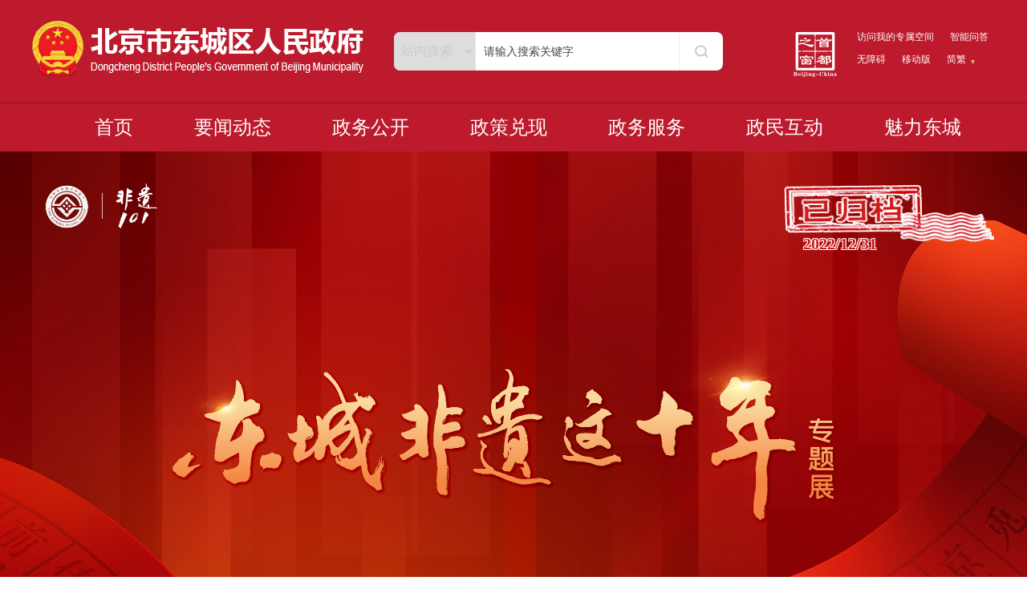

--- FILE ---
content_type: text/html; charset=utf-8
request_url: https://www.bjdch.gov.cn/ztzl/dcfyzsn/index.html
body_size: 3598
content:
<!DOCTYPE html>
<html>

<head>
    <meta charset="utf-8">
<meta name="viewport" content="width=device-width,initial-scale=1.0">
<meta name="applicable-device" content="pc,mobile">
<meta http-equiv="X-UA-Compatible" content="IE=9; IE=8; IE=7; IE=EDGE">
<meta name="SiteName" content="北京市东城区人民政府网站">
<meta name="SiteDomain" content="www.bjdch.gov.cn">
<meta name="SiteIDCode" content="1101010020">
<meta name="District" content="北京" >
<meta name="ColumnName" content="东城非遗这十年">
<meta name="ColumnDescription" content="发布北京市东城区人民政府网站中东城非遗这十年信息内容。">
<meta name="ColumnKeywords" content="东城;专栏;遗;这">
<meta name="ColumnType" content="东城非遗这十年">
<title>东城非遗这十年_北京市东城区人民政府网站</title>
<script type="text/javascript" src="/images/bjdcjq.js"></script>
<link rel="stylesheet" type="text/css" href="/images/base.css">
<script language="javascript">
var _yfx_nodeid="68190";
</script>
    <!-- 本页样式 -->
    <style>
        .w1200 {
            width: 1200px;
            margin: 0 auto;
        }

        img {
            vertical-align: middle;

        }

        .banner img {
            width: 100%;
            /* height: 615px; */
        }

        .sjz img {
            width: 100%;
        }

        .vr {
            position: relative;
        }

        .vr img {
            width: 100%;
        }





        .cont {
            background: url(./images/P020230519405355991675.jpg)top center no-repeat;
            height: 700px;
        }

        .cont h2 {
            color: #FAC17C;
            ;
            padding-top: 60px;
            font-size: 40px;
            text-align: center;
        }

        .cont .nr {
            padding: 20px 80px;
            font-size: 25px;
            color: #FAC17C;
            ;
            line-height: 50px;
            text-indent: 2em;

        }

        .cont a {
            color: #FAC17C;
            ;

        }

        .vr a {
            position: absolute;
            top: 17% !important;
            left: 15% !important;
            width: 71% !important;
            height: 69% !important;

        }

        @media only screen and (max-width: 768px) {
            * {
                box-sizing: border-box;
                -moz-box-sizing: border-box;
                -webkit-box-sizing: border-box;
                -webkit-text-size-adjust: none;
            }
            .cont .nr {padding: 20px 10px;font-size: 16px;line-height: 32px;}
            .cont h2 {padding-top: 18px;font-size: 22px;}
        }
    </style>
</head>

<body>
    <script type="text/javascript" src="/images/header.js"></script>
    <!-- 头部 -->
    <!--start component HTML组件(banner)-->
    <div>
        <div class="banner">
            <img src="./images/P020230519396769131426.jpg" />
        </div>
        <!--end component HTML组件(banner)-->

        <!--start component HTML组件(new)-->


        <div class="sjz">
            <img src="./images/P020230519397042800047.jpg" />
        </div>
        <div class="vr">
            <img src="./images/P020230519397461390568.jpg" />
            <a href="https://58b5yy3la.wasee.com/wt/58b5yy3la"> </a>
        </div>
        <!--end component HTML组件(new)-->

        <!--start component HTML组件(new)-->
        <div class="cont">
            
                <h2>
                    东城非遗这十年 崇文争先谱新篇
                </h2>
                <div class="nr">
                    <p>10月13日，由东城区文化和旅游局指导，东城区非物质文化遗产保护中心策划并组织开展的《东城非遗这十年》专题展正式在“非遗101”微信公众平台上线。
                    </p>
                    <p>党的十八大以来，弘扬中华优秀传统文化的社会氛围日渐浓厚，非物质文化遗产也越来越多地融入人们的生活，东城区的非物质文化遗产保护工作也在探索和实践着从保护传承到创新发展的进阶之路。本次展览以十年来东城非遗的发展为主线，结合经典作品、标志事件、代表人物等内容，梳理十年来东城区非遗保护工作取得的成果，展示非遗传承人及工作者风采。
                    </p>
                    <p>“文化+科技”赋能云享展览，专题展以线上沉浸式展览的形式，采用数字VR虚拟展厅及展品720度全景展示等技术，配以背景解说、三维动画和视频等多媒体元素，实现更真实交互的展览效果，让民众足不出户即可云享东城非遗之美。
                    </p>
                    <span class="fr">
                        <a href="./202210/t20221014_3052198.html" target=_blank>[详 情]</a>
                    </span>
                </div>
            
        </div>
    </div>
    <!--end component HTML组件(new)-->
    <script type="text/javascript" src="/images/footer.js"></script>
<style>
.alert-mengban { position: fixed; top: 0px; left: 0px; z-index: 1000; background: #000000; opacity: 0.8 !important; filter: alpha(opacity=80) !important; width: 100%; height: 100%; display: none; }
.alert-warning { position: fixed; left: 50%; top: -400px; margin-left: -300px; width: 600px; height: 270px; background: #fff; z-index: 1001; display: none; }
.alert-delete { width: 100%; height: 38px; position: relative; }
.alert-delete span { position: absolute; top: 10px; right: 10px; width: 19px; height: 19px; background: url(/images/tzwl_gb.png) center center no-repeat; cursor: pointer; }
.alert-wzsm { width: 480px; height: 100px; margin: 15px auto 0; line-height: 35px; font-size: 24px; color: #000; text-align: center; font-family: "Microsoft YaHei"; padding-bottom: 15px; border-bottom: 1px solid #d4d4d4; }
.alert-wzsm p { font-size: 24px; font-family: "Microsoft YaHei"; }
.alert-footer { width: 100%; height: 105px; font-size: 24px; color: #000; }
.alert-footer span { cursor: pointer; float: left; font-family: "Microsoft YaHei"; }
.continue { width: 124px; height: 42px; background: url(/images/tzwl_jxfw.png) center center no-repeat; }
.fangqi { line-height: 42px; font-size: 20px; color: #ab0d07; margin-left: 20px; }
.xuanze { width: 210px; height: 42px; margin: 25px auto 0; }
 @media only screen and (max-width: 414px) {
.alert-warning { position: fixed; left: 2%; top: -400px; margin-left: 0; width: 96%; height: auto; background: #fff; background-size: 100%; z-index: 1001; }
.alert-wzsm { width: 80%; height: auto; margin: 15px auto 0; line-height: 28px; font-size: 18px; color: #000; text-align: center; }
.alert-wzsm p { font-size: 18px; }
.alert-footer { width: 100%; height: 70px; line-height: 70px; font-size: 18px; color: white; margin-top: 10px; }
.continue { width: 124px; height: 42px; background: url(/images/tzwl_jxfw.png) center center no-repeat; background-size: 100%; }
}
</style>

<a id="hash"  href="javascript:void(0)" onclick="return false;"></a>
<div class="alert-warning">
  <div class="alert-delete"> <span id="closets"></span> </div>
  <div class="alert-wzsm">
    <p>您访问的链接即将离开“北京市东城区人民政府”门户网站 是否继续？</p>
    <p id="outUrl" style="display: none"></p>
  </div>
  <div class="alert-footer">
    <div class="xuanze"> <span class="continue" onclick="window.open(outUrl.innerText);document.getElementById('closets').click();"></span> <span class="fangqi">放弃</span> </div>
  </div>
</div>
<div class="alert-mengban"></div>
<script>
$("a").each(function(){
    var htm=$(this).html();
    $(this).click(function(){
		if(this.href!=""&&this.href.toLowerCase().indexOf("javascript")==-1&&this.href.toLowerCase().indexOf(".gov.cn")==-1&&this.href.toLowerCase().indexOf("http://fuwu.bdpf.org.cn:8080/shefu/serviceLogin")==-1&&this.href.toLowerCase().indexOf("javascript:preVious")==-1&&this.href.toLowerCase().indexOf("javascript:next")==-1){
		document.getElementById('outUrl').innerText=this.href;
	          document.getElementById('hash').click();
		$(".alert-mengban").fadeIn(200);
		$(".alert-warning").delay(200).show().animate({top:"75px"}, 300);
		$("#closets,.fangqi,.alert-mengban").click(function() {
			$(".alert-warning").animate({top:"-400px"}, 200).hide(300);
			$(".alert-mengban").delay(300).fadeOut(300);
		});
		$(".continue").click(function(){			
		       $(".alert-warning").hide(200);
	                 $(".alert-mengban").delay(200).fadeOut(200);
		})
		return false;
		}
        });
    });
</script>
    <style>
#f-file{display:none;width:263px;height:85px;position:absolute;top:230px;right:50%;margin-right: -600px;z-index:99999;}
#f-flag{color:#D01818;font-weight:bold;font-size:20px;position:absolute;top:64px;left:24px;outline:none;text-shadow: 1px 1px 0 #fff, -1px -1px 0 #fff, -1px 1px 0 #fff, 1px -1px 0 #fff;}
#f-file img{width:263px;height:85px;border:0;outline:none;}
@media only screen and (max-width: 414px){
#f-file{display:none;width:35%;height:auto;position:absolute;top:320px;right:1%;margin-right:0;z-index:99999;}
#f-file img{width:100%; height:auto;}
#f-flag{position:relative; left:0; top:0; font-size: 1rem;}
}
</style>
<div id="f-file">
    <img src="/images/zt_ygd.png" alt="已归档" title="已归档" />
    <p id="f-flag">2022/12/31</p>
</div>
<script>
    var _file = document.getElementById("f-file");
    var _flag = document.getElementById("f-flag").innerHTML;
    if(_flag != ""){
        _file.style.display="block";        
    }
</script>
</body>

</html>

--- FILE ---
content_type: application/javascript; charset=utf-8
request_url: https://www.bjdch.gov.cn/images/header.js
body_size: 4518
content:
//20250813  去掉视听功能
document.writeln("<script src=\'https://www.bjdch.gov.cn/images/bjdcjq.js\'></script>");
document.writeln("<script src=\'https://www.bjdch.gov.cn/images/dc_zhcn.js\'></script>");
document.writeln("<style>");
document.writeln("    body {padding: 0;margin: 0;}");
document.writeln("    .clearfix:after{content:\'.\';display:block;height:0;clear:both;visibility:hidden;}");
document.writeln("    .clearfix{zoom:1;}");
document.writeln("    .fr{ float: right}");
document.writeln("    .fl{ float: left;}");
document.writeln("    .dc_header{ min-width: 1200px;}");
document.writeln("    .dc_header *{box-sizing: border-box;-moz-box-sizing: border-box;-webkit-box-sizing: border-box;}");
document.writeln("    .dc_header ul,.dc_header li{list-style: none;padding: 0;margin: 0;}");
document.writeln("    .dc_header a {text-decoration: none;} ");
document.writeln("    .dc_header img,.dc_header input,.dc_header select{border:none;display: block;vertical-align: top;outline: none;}");
document.writeln("    .dc_header .inner{width:1200px;margin: 0 auto;}");
document.writeln("    .gy_header{background: #bd1a2d;height: 129px;border-bottom: 1px solid #8f1322;}");
document.writeln("    .gy_header .m_head .m_logo{float: left;width: 416px;margin: 26px 35px 0 0;}");
document.writeln("    .gy_header .m_logo img {width: 416px;height: 70px;}");
document.writeln("    .gy_header .m_search{float: left;width: 410px;height: 48px;margin-top: 40px;background: #fff;border-radius: 8px;}");
document.writeln("    .gy_header .m_search #keyword {-webkit-appearance: none;-moz-appearance: none;appearance: none;border: 0;float: left;width: 250px;padding: 0;height: 48px;line-height: 48px;text-indent: 10px;font-size: 14px;color: #444;}");
document.writeln("    .gy_header .m_search #searchbutton {float: right;background: url(https://www.bjdch.gov.cn/images/10611287.jpg) center no-repeat;border: 0;height: 48px;width: 55px;cursor: pointer;border-left: 1px solid #eeeeee;}");
document.writeln("    .gy_header .m_search select {width: 102px;height: 48px;line-height: 48px;float: left;color: #cbcbcb;font-size: 16px;padding-left: 5px;border-right: 1px solid #e5e5e5;border-top-left-radius: 8px;border-bottom-left-radius: 8px;}");
document.writeln("    .gy_header .m_links {float: left;width: 332px;}");
document.writeln("    .m_links {padding: 39px 0 0 87px;}");
document.writeln("    .gy_header .m_logo_sc {float: left;width: 56px;margin-right: 20px;}");
document.writeln("    .gy_header .m_logo_sc img {width: 56px;height: 58px;}");
document.writeln("    .gy_header .m-login-box {float: left;width: 93px;text-overflow: ellipsis;white-space: nowrap;overflow: hidden;font-size: 12px;color: #fff;margin-right: 20px;}");
document.writeln("    .gy_header .m-login-box a {color: #fff;}");
document.writeln("    .gy_header .u_answering{float: left;font-size: 12px;color: #fff;width: 50px;}");
document.writeln("    .topLinks{width: 184px;position: absolute;top: 40px;z-index: 9;float: left;margin-left: 60px;}");
document.writeln("    .topLinks li{float: left;margin: 0 0 10px 20px;position: relative;height: 18px;}");
document.writeln("    .topLinks li.versionBox{background: url(https://www.bjdch.gov.cn/images/10611285.png) no-repeat right center;width: 35px;margin-left: 15px;}");
document.writeln("    .topLinks li .subMenu{position: absolute;left: -20px;top: 15px;z-index: 9999;width: 45px;height: 60px;display: none;}");
document.writeln("    .topLinks li a{font-size: 12px;color: #FFF;vertical-align: top;}");
document.writeln("    .g-nav-box {width: 100%;height: 60px;background: #bd1a2d;position: relative;z-index: 8;}");
document.writeln("    .g-nav-box .g-nav {width: 1160px;margin: 0 auto;padding-left: 40px;overflow: hidden;}");
document.writeln("    .g-nav-box.clearfix:before,.g-nav-box .clearfix:after {display: table;line-height: 0;content: \'\';}");
document.writeln("    .g-nav-box li {float: left;padding: 0 38px;height: 60px;line-height: 60px;}");
document.writeln("    .g-nav-box li a.u-nav-select, .g-nav-box li a:hover {border-bottom: 2px solid #f5d389;}");
document.writeln("    .m-nav-secondary li a:hover {color: #F71501 !important;background: none;border: 0;}");
document.writeln("    .g-nav-box li a {display: block;height: 58px;text-align: center;font-size: 24px;color: #fff;border-bottom: 2px solid transparent;}");
document.writeln("    .g-nav .m-nav-secondary-show {display: block;}");
document.writeln("    .m-nav-secondary {width: 100%;background: #FFF6E2;border-bottom: 1px solid #F7CE8C;position: absolute;left: 0;top: 60px;display: none;}");
document.writeln("    .m-nav-secondary .u-nav-ywdt {width: 800px;}");
document.writeln("    .m-nav-secondary ul {margin: 0 auto;width: 970px;}");
document.writeln("    .g_head_box *, .g-nav-box * {box-sizing: content-box;}");
document.writeln("    .u-nav-ywdt li {padding: 0 30.5px;}");
document.writeln("    .m-nav-secondary li {font-family: \'Microsoft YaHei\';font-size: 16px;width: auto;margin: 0;height: 40px;line-height: 40px;padding: 0 23px;}");
document.writeln("    .m-nav-secondary li a {font-size: 16px;display: inline;color: #000 !important;}");
document.writeln("    @media only screen and (max-width: 767px){");
document.writeln("        .dc_header{ min-width: 100%;}");
document.writeln("        .dc_header .inner{width: 100%;}");
document.writeln("        .gy_header .m_logo img{width: 94%;margin-left: 1%;height: auto;}");
document.writeln("        .gy_header{float: left;width: 100%;height: auto;border: 0;}");
document.writeln("        .m_head{float: left;}");
document.writeln("        .gy_header .m_head .m_logo{margin-top:1.25rem ;padding: 0;}");
document.writeln("        .gy_header .m_links,.g-nav .m-nav-secondary-show{display: none;}");
document.writeln("        .gy_header .m_head .m_logo{width: 100%;}");
document.writeln("        .gy_header .m_logo img{margin: 0 auto;}");
document.writeln("        .gy_header .m_search{width: 98%;margin-left: 1%;margin-top: 25px;}");
document.writeln("        .gy_header .m_search select{font-size: 14px;width: 90px;}");
document.writeln("        .gy_header .m_search #keyword{width: 55%;}");
document.writeln("        .gy_header .m_search #searchbutton{width: 15%;}");
document.writeln("        .g-nav-box{height: auto;float: left;margin: 0;}");
document.writeln("        .g-nav-box .g-nav{width: 100%;margin: 0;padding: 0;}");
document.writeln("        .g-nav-box li{width:33.3%;margin: 0;padding: 0;text-align: center;}");
document.writeln("        .g-nav-box li a{display: inline-block;width: 100%;font-size:20px;}");
document.writeln("    }");
document.writeln("</style>");
document.writeln("<div class=\'dc_header clearfix\'>");
document.writeln("    <div class=\'gy_header esd_header navBlock\'>");
document.writeln("        <div class=\'m_head inner\'>");
document.writeln("            <div class=\'m_logo\'>");
document.writeln("                <a href=\'https://www.bjdch.gov.cn/\' title=\'北京市东城区人民政府\'><img src=\'https://www.bjdch.gov.cn/images/10429999.png\' alt=\'北京市东城区人民政府\' title=\'北京市东城区人民政府\'></a>");
document.writeln("            </div>");
document.writeln("            <div class=\'m_search\'>");
document.writeln("<form id=\'search\' name=\'searchForm\' method=\'get\' onsubmit=\'return SubmitSearchForm()\' class=\'clearfix\' target=\'_blank\'>");
document.writeln("              <select id=\'search_c\' title=\'请选择搜索范围\'>");
document.writeln("                <option value=\'1\'>站内搜索</option>");
document.writeln("                <option value=\'2\'>一网通查</option>");
document.writeln("              </select>");
document.writeln("              <input type=\'text\' id=\'keyword\' autocomplete=\'off\' name=\'qt\' onblur=\"if(value ==\'\'){value=\'请输入搜索关键字\'}\" onfocus=\"if (value ==\'请输入搜索关键字\'){value =\' \'}\" value=\'请输入搜索关键字\' title=\'请输入搜索关键字\' />");
document.writeln("              <div id=\'searchbutton\' title=\'点击搜索\' style=\'margin-top: 0px; padding-left:0\' onclick=\'SubmitSearchForm()\'></div>");
document.writeln("            </form>");
document.writeln("            </div>");
document.writeln("            <div class=\'m_links\'>");
document.writeln("                <div class=\'m_logo_sc\'>");
document.writeln("                    <a href=\'https://www.beijing.gov.cn/\' title=\'首都之窗\'>");
document.writeln("                        <img src=\'https://www.bjdch.gov.cn/images/9220442.png\' alt=\'首都之窗\' title=\'首都之窗\'>");
document.writeln("                    </a>");
document.writeln("                </div>");
document.writeln("                <div class=\'topLinks\'>");
document.writeln("                <ul>");
document.writeln("                    <li><a href=\'https://www.bjdch.gov.cn/sy/dlgrzx/\' target=\'_blank\' title=\'访问我的专属空间\'>访问我的专属空间</a></li>");
document.writeln("                    <li><a href=\'https://www.bjdch.gov.cn/sy/znwd/\' target=\'_blank\' title=\'智能问答\'>智能问答</a></li>");
document.writeln("                    <li><a href=\'javascript:void(0)\' onclick=\'aria.start()\' title=\'无障碍\'>无障碍</a></li>");
document.writeln("                    <li><a href=\'https://www.bjdch.gov.cn/sy/sjb/\' target=\'_blank\' title=\'移动版\'>移动版</a></li>");
document.writeln("                    <li class=\'versionBox\' style=\'margin-left: 20px;\'>");
document.writeln("                        <a>简繁</a>");
document.writeln("                        <ul class=\'subMenu\' style=\'display: none;\'>");
document.writeln("                            <li style=\'margin-bottom: 0px; \'><a href=\'javascript:zh_tran(\"s\");\' title=\'简体版\'>简体</a></li>");
document.writeln("                            <li><a href=\'javascript:zh_tran(\"t\");\' title=\'繁体版\'>繁体</a></li>");
document.writeln("                        </ul>");
document.writeln("                    </li>");
document.writeln("                </ul>");
document.writeln("                </div>");
document.writeln("            </div>");
document.writeln("        </div>");
document.writeln("    </div>");
document.writeln("    <div class=\'g-nav-box esd_mainnav navBlock\'>");
document.writeln("        <ul class=\'g-nav clearfix\'>");
document.writeln("            <li class=\'m-nav-btn\'>");
document.writeln("                <a class=\'u-nav-links\' href=\'https://www.bjdch.gov.cn/\' target=\'_blank\' title=\'首页\'>首页</a>");
document.writeln("            </li>");
document.writeln("            <li class=\'m-nav-btn\'>");
document.writeln("                <a class=\'u-nav-links\' href=\'https://www.bjdch.gov.cn/ywdt/\' target=\'_blank\' title=\'要闻动态\'>要闻动态</a>");
document.writeln("                <div class=\'m-nav-secondary\'>");
document.writeln("                    <ul class=\'u-nav-zwgk f-clear\'>");
document.writeln("                        <li>");
document.writeln("                            <a href=\'https://www.bjdch.gov.cn/ywdt/dcyw/\' title=\'东城要闻\' target=\'_blank\'>东城要闻</a>");
document.writeln("                        </li>");
document.writeln("                        <li>");
document.writeln("                            <a href=\'https://www.bjdch.gov.cn/ywdt/mtgz/\' title=\'媒体关注\' target=\'_blank\'>媒体关注</a>");
document.writeln("                        </li>");
document.writeln("                        <li>");
document.writeln("                            <a href=\'https://www.bjdch.gov.cn/ywdt/bmdt/\' title=\'部门动态\' target=\'_blank\'>部门动态</a>");
document.writeln("                        </li>");
document.writeln("                        <li>");
document.writeln("                            <a href=\'https://www.bjdch.gov.cn/ywdt/jddt/\' title=\'街道动态\' target=\'_blank\'>街道动态</a>");
document.writeln("                        </li>");
document.writeln("                        <li>");
document.writeln("                            <a href=\'http://www.dcrmxdcb.cn/\' title=\'新东城报\' target=\'_blank\'>新东城报</a>");
document.writeln("                        </li>");
document.writeln("                        <li>");
document.writeln("                            <a href=\'https://www.bjdch.gov.cn/ywdt/zwwb/\' title=\'政务微博\' target=\'_blank\'>政务微博</a>");
document.writeln("                        </li>");
document.writeln("                    </ul>");
document.writeln("                </div>");
document.writeln("            </li>");
document.writeln("            <li class=\'m-nav-btn\'>");
document.writeln("                <a class=\'u-nav-links\' href=\'https://www.bjdch.gov.cn/zwgk/\' target=\'_blank\' title=\'政务公开\'>政务公开</a>");
document.writeln("                <div class=\'m-nav-secondary\'>");
document.writeln("                    <ul class=\'u-nav-zwgk f-clear\'>");
document.writeln("                        <li>        ");
document.writeln("                            <a href=\'https://www.bjdch.gov.cn/zwgk/ldjs/\' title=\'区领导\' target=\'_blank\'>区领导</a>");
document.writeln("                        </li>");
document.writeln("                        <li>");
document.writeln("                            <a href=\'https://www.bjdch.gov.cn/zwgk/jgzn/\' title=\'机构职能\' target=\'_blank\'>机构职能</a>");
document.writeln("                        </li>");
document.writeln("                        <li>");
document.writeln("                            <a href=\'https://www.bjdch.gov.cn/zwgk/zcwj2024/\' title=\'政府文件\' target=\'_blank\'>政府文件</a>");
document.writeln("                        </li>");
document.writeln("                        <li>");
document.writeln("                            <a href=\'https://www.bjdch.gov.cn/zwgk/zcjd2024/\' title=\'政策解读\' target=\'_blank\'>政策解读</a>");
document.writeln("                        </li>");
document.writeln("                        <li>");
document.writeln("                            <a href=\'https://www.bjdch.gov.cn/zwgk/hygq/\' title=\'回应关切\' target=\'_blank\'>回应关切</a>");
document.writeln("                        </li>");
document.writeln("                        <li>");
document.writeln("                            <a href=\'https://www.bjdch.gov.cn/ztzl/\' title=\'专题公开\' target=\'_blank\'>专题公开</a>");
document.writeln("                        </li>");
document.writeln("                        <li>");
document.writeln("                            <a href=\'https://www.bjdch.gov.cn/zwgk/sjgk/\' title=\'数说东城\' target=\'_blank\'>数说东城</a>");
document.writeln("                        </li>");
document.writeln("                    </ul>");
document.writeln("                </div>");
document.writeln("            </li>");
document.writeln("            <li class=\'m-nav-btn\'>");
document.writeln("                <a class=\'u-nav-links zcdx\' href=\'javascript:void(0);\' title=\'政策兑现\'>政策兑现</a>");
document.writeln("                <div class=\'m-nav-secondary\'>");
document.writeln("                    <ul class=\'u-nav-zwgk f-clear\'>");
document.writeln("                        <li>        ");
document.writeln("                            <a href=\'https://zhengce.beijing.gov.cn/#/declare?region=110101\' title=\'项目申报\' target=\'_blank\'>项目申报</a>");
document.writeln("                        </li>");
document.writeln("                        <li>");
document.writeln("                            <a href=\'https://zhengce.beijing.gov.cn/#/other1/declare-application?region=110101\' title=\'直达快享\' target=\'_blank\'>直达快享</a>");
document.writeln("                        </li>");
document.writeln("                        <li>");
document.writeln("                            <a href=\'https://zhengce.beijing.gov.cn/#/announcement/notice?region=110101\' title=\'通知公告\' target=\'_blank\'>通知公告</a>");
document.writeln("                        </li>");
document.writeln("                    </ul>");
document.writeln("                </div>");
document.writeln("            </li>");
document.writeln("            <li class=\'m-nav-btn\'>");
document.writeln("                <a class=\'u-nav-links\' href=\'https://www.bjdch.gov.cn/zwfw/\' target=\'_blank\' title=\'政务服务\'>政务服务</a>");
document.writeln("                <div class=\'m-nav-secondary\'>");
document.writeln("                    <ul class=\'u-nav-zwgk f-clear\'>");
document.writeln("                        <li>");
document.writeln("                            <a href=\'https://www.bjdch.gov.cn/zwfw/dcqzwfww/\' target=\'_blank\' title=\'东城区政务服务\'>东城区政务服务网</a>");
document.writeln("                        </li>");
document.writeln("                        <li>");
document.writeln("                            <a href=\'https://www.bjdch.gov.cn/zwfw/wsyy/\' title=\'在线预约服务专区\' target=\'_blank\'>在线预约服务专区</a>");
document.writeln("                        </li>");
document.writeln("                        <li>");
document.writeln("                            <a href=\'https://www.bjdch.gov.cn/zwfw/jdcx/\' title=\'办事服务评价\' target=\'_blank\'>办事服务评价</a>");
document.writeln("                        </li>");
document.writeln("                        <li>");
document.writeln("                            <a href=\'https://www.bjdch.gov.cn/zwfw/bstj/\' title=\'办事统计\' target=\'_blank\'>办事统计</a>");
document.writeln("                        </li>");
document.writeln("                    </ul>");
document.writeln("                </div>");
document.writeln("            </li>");
document.writeln("            <li class=\'m-nav-btn\'>");
document.writeln("                <a class=\'u-nav-links\' href=\'https://www.bjdch.gov.cn/zmhd/\' target=\'_blank\' title=\'政民互动\'>政民互动</a>");
document.writeln("                <div class=\'m-nav-secondary\'>");
document.writeln("                    <ul class=\'u-nav-zmhd f-clear\'>");
document.writeln("                        <li>");
document.writeln("                            <a href=\'https://www.bjdch.gov.cn/zmhd/wyzx/\' title=\'我要咨询\' target=\'_blank\'>我要咨询</a>");
document.writeln("                        </li>");
document.writeln("                        <li>");
document.writeln("                            <a href=\'https://www.bjdch.gov.cn/zmhd/wyjy/\' title=\'我要建议\' target=\'_blank\'>我要建议</a>");
document.writeln("                        </li>");
document.writeln("                        <li>");
document.writeln("                            <a href=\'https://www.bjdch.gov.cn/zmhd/zxft/\' title=\'在线访谈\' target=\'_blank\'>在线访谈</a>");
document.writeln("                        </li>");
document.writeln("                        <li>");
document.writeln("                            <a href=\'https://www.bjdch.gov.cn/zwgk/zcxwjyjzj/\' title=\'政策性文件意见征集\' target=\'_blank\'>政策性文件意见征集</a>");
document.writeln("                        </li>");
document.writeln("                    </ul>");
document.writeln("                </div>");
document.writeln("            </li>");
document.writeln("            <li class=\'m-nav-btn\'>");
document.writeln("                <a class=\'u-nav-links\' href=\'https://www.bjdch.gov.cn/mldc/\' target=\'_blank\' title=\'魅力东城\'>魅力东城</a>");
document.writeln("                <div class=\'m-nav-secondary\'>");
document.writeln("                    <ul class=\'u-nav-rwbj f-clear\'>");
document.writeln("                        <li><a href=\'https://www.bjdch.gov.cn/mldc/dcgk/\' title=\'东城概况\' target=\'_blank\'>东城概况</a></li>");
document.writeln("                        <li><a href=\'https://www.bjdch.gov.cn/mldc/lsdy/\' title=\'历史底蕴\' target=\'_blank\'>历史底蕴</a></li>");
document.writeln("                        <li><a href=\'https://www.bjdch.gov.cn/mldc/whxx/bwqs/\' title=\'博文强识\' target=\'_blank\'>博文强识</a></li>");
document.writeln("                        <li><a href=\'https://www.bjdch.gov.cn/mldc/whxx/xxzl/\' title=\'休闲之旅\' target=\'_blank\'>休闲之旅</a></li>");
document.writeln("                        <li><a href=\'https://www.bjdch.gov.cn/mldc/hdrl/\' title=\'活动日历\' target=\'_blank\'>活动日历</a></li>");
document.writeln("                        <li><a href=\'https://www.bjdch.gov.cn/mldc/dmdc/\' title=\'大美东城\' target=\'_blank\'>大美东城</a></li>");
document.writeln("                    </ul>");
document.writeln("                </div>");
document.writeln("            </li>");
document.writeln("        </ul>");
document.writeln("    </div>");
document.writeln("</div>");
document.writeln("<script type=\'text/javascript\'>");
document.writeln("if(window.screen.width < 768){");
document.writeln("  $(\'.zcdx\').attr(\'href\', \'https://zhengce.beijing.gov.cn/#/declare?region=110101\');");
document.writeln("};");
document.writeln("    $(function() {");
document.writeln("        $(\'.versionBox\').mouseenter(function() {");
document.writeln("            $(this).find(\'.subMenu\').show();");
document.writeln("            $(this).addClass(\'on\');");
document.writeln("        });");
document.writeln("        $(\'.versionBox\').mouseleave(function() {");
document.writeln("            $(this).find(\'.subMenu\').hide();");
document.writeln("            $(this).removeClass(\'on\');");
document.writeln("        });");
document.writeln("    });");
document.writeln("</script>");
document.writeln("<script>");
document.writeln("    function light(j){");
document.writeln("        $(\'.g-nav .m-nav-btn\').removeClass(\'m-nav-current\');");
document.writeln("        if(j>0){");
document.writeln("            $(\'.g-nav .m-nav-btn\').eq(j).addClass(\'m-nav-current\');");
document.writeln("            $(\'.g-nav .m-nav-btn\').eq(j).find(\'.u-nav-links\').addClass(\'u-nav-select\');");
document.writeln("            $(\'.g-nav .m-nav-btn\').eq(j).find(\'.m-nav-secondary\').addClass(\'m-nav-secondary-show\');");
document.writeln("        }else{");
document.writeln("            $(\'.g-nav .m-nav-btn\').eq(j).addClass(\'m-nav-current\');");
document.writeln("            $(\'.g-nav .m-nav-btn\').eq(j).find(\'.u-nav-links\').addClass(\'u-nav-select\');");
document.writeln("        }");
document.writeln("    }");
document.writeln("    var allurl = window.location.pathname.substring(1, 5);");
document.writeln("    if (allurl == \'\') {light(0);}");
document.writeln("    if (allurl == \'ywdt\') {light(1);$(\'.g-nav-box\').css(\'margin-bottom\',\'41px\');}");
document.writeln("    if (allurl == \'zwgk\') {light(2);$(\'.g-nav-box\').css(\'margin-bottom\',\'41px\');}");
document.writeln("    if (allurl == \'zwfw\') {light(4);$(\'.g-nav-box\').css(\'margin-bottom\',\'41px\');}");
document.writeln("    if (allurl == \'zmhd\') {light(5);$(\'.g-nav-box\').css(\'margin-bottom\',\'41px\');}");
document.writeln("    if (allurl == \'mldc\') {light(6);$(\'.g-nav-box\').css(\'margin-bottom\',\'41px\');}");
document.writeln("    var _current =$(\'.g-nav .m-nav-current\').length;");
document.writeln("	$(\'.g-nav .m-nav-btn\').on(\'mouseover\',function(){");
document.writeln("        var i = $(\'.g-nav .m-nav-btn\').index(this);");
document.writeln("        $(\'.g-nav .u-nav-links\').removeClass(\'u-nav-select\');");
document.writeln("	    $(\'.g-nav .m-nav-current\').find(\'.m-nav-secondary\').removeClass(\'m-nav-secondary-show\');");
document.writeln("		$(\'.g-nav .m-nav-current\').find(\'.u-nav-links\').removeClass(\'u-nav-select\');");
document.writeln("		$(\'.g-nav .m-nav-btn\').eq(i).find(\'.m-nav-secondary\').addClass(\'m-nav-secondary-show\');");
document.writeln("        $(\'.g-nav .m-nav-btn\').eq(i).find(\'.u-nav-links\').addClass(\'u-nav-select\');");
document.writeln("	});");
document.writeln("	$(\'.g-nav .m-nav-btn\').on(\'mouseout\',function(){");
document.writeln("		if(_current>0){");
document.writeln("          $(\'.g-nav .u-nav-links\').removeClass(\'u-nav-select\');");
document.writeln("		    $(\'.g-nav .m-nav-current\').find(\'.m-nav-secondary\').addClass(\'m-nav-secondary-show\').parent().siblings().find(\'.m-nav-secondary\').removeClass(\'m-nav-secondary-show\');");
document.writeln("		    $(\'.g-nav .m-nav-current\').find(\'.u-nav-links\').addClass(\'u-nav-select\');");
document.writeln("        }");
document.writeln("        else{");
document.writeln("            $(\'.g-nav .u-nav-links\').removeClass(\'u-nav-select\');");
document.writeln("            $(\'.g-nav .m-nav-secondary\').removeClass(\'m-nav-secondary-show\');");
document.writeln("		}");
document.writeln("    });");
document.writeln("</script> ");
function SubmitSearchForm() {
    var keyword_fulltext = document.getElementById('keyword').value;
    var list = $("#search_c option:selected").val();
    if (keyword_fulltext == '请输入搜索关键字') {
      keyword_fulltext = '';
    }
    if(list == 1){
      _vaq.push(['trackSiteSearch', keyword_fulltext, 'search', '1']);
      var url='https://www.bjdch.gov.cn/so/s?qt='+encodeURIComponent(keyword_fulltext)+'&sourceCode=1101010020';
      window.open(url);
      return false;
    }
    if(list == 2){
      _vaq.push(['trackSiteSearch', keyword_fulltext, 'tongcha', '1']);
      var url='https://www.beijing.gov.cn/so/s?qt='+encodeURIComponent(keyword_fulltext)+'&sourceCode=1101010020';
      window.open(url);
      return false;
    }
};